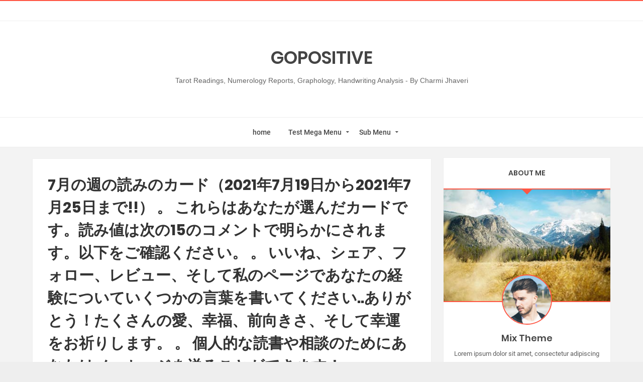

--- FILE ---
content_type: text/javascript; charset=UTF-8
request_url: https://www.gopositive.co.in/feeds/posts/default/-/Food?alt=json-in-script&max-results=4&callback=jQuery111107005022578567355_1769510704441&_=1769510704442
body_size: 393
content:
// API callback
jQuery111107005022578567355_1769510704441({"version":"1.0","encoding":"UTF-8","feed":{"xmlns":"http://www.w3.org/2005/Atom","xmlns$openSearch":"http://a9.com/-/spec/opensearchrss/1.0/","xmlns$blogger":"http://schemas.google.com/blogger/2008","xmlns$georss":"http://www.georss.org/georss","xmlns$gd":"http://schemas.google.com/g/2005","xmlns$thr":"http://purl.org/syndication/thread/1.0","id":{"$t":"tag:blogger.com,1999:blog-7801014260242533201"},"updated":{"$t":"2024-11-08T07:36:17.388-08:00"},"category":[{"term":"photos"}],"title":{"type":"text","$t":"GoPositive"},"subtitle":{"type":"html","$t":"Tarot Readings, Numerology Reports, Graphology, Handwriting Analysis - By Charmi Jhaveri"},"link":[{"rel":"http://schemas.google.com/g/2005#feed","type":"application/atom+xml","href":"https:\/\/www.gopositive.co.in\/feeds\/posts\/default"},{"rel":"self","type":"application/atom+xml","href":"https:\/\/www.blogger.com\/feeds\/7801014260242533201\/posts\/default\/-\/Food?alt=json-in-script\u0026max-results=4"},{"rel":"alternate","type":"text/html","href":"https:\/\/www.gopositive.co.in\/search\/label\/Food"},{"rel":"hub","href":"http://pubsubhubbub.appspot.com/"}],"author":[{"name":{"$t":"GoPositive"},"uri":{"$t":"http:\/\/www.blogger.com\/profile\/15213658239279214945"},"email":{"$t":"noreply@blogger.com"},"gd$image":{"rel":"http://schemas.google.com/g/2005#thumbnail","width":"16","height":"16","src":"https:\/\/img1.blogblog.com\/img\/b16-rounded.gif"}}],"generator":{"version":"7.00","uri":"http://www.blogger.com","$t":"Blogger"},"openSearch$totalResults":{"$t":"0"},"openSearch$startIndex":{"$t":"1"},"openSearch$itemsPerPage":{"$t":"4"}}});

--- FILE ---
content_type: text/javascript; charset=UTF-8
request_url: https://www.gopositive.co.in/2021/07/720217192021725-15-gopositive-cards-of.html?action=getFeed&widgetId=Feed2&widgetType=Feed&responseType=js&xssi_token=AOuZoY6qRQyWO9NqNTJUI__j_fphkt8Ceg%3A1769510704038
body_size: 112
content:
try {
_WidgetManager._HandleControllerResult('Feed2', 'getFeed',{'status': 'ok', 'feed': {'entries': [{'title': 'Clean Gallery Blogger Template', 'link': 'https://newbloggerthemes.com/clean-gallery-blogger-template/', 'publishedDate': '2025-10-05T10:20:13.000-07:00', 'author': 'NewBloggerThemes'}, {'title': 'One-Blog Blogger Template', 'link': 'https://newbloggerthemes.com/one-blog-blogger-template/', 'publishedDate': '2025-09-29T22:16:26.000-07:00', 'author': 'NewBloggerThemes'}, {'title': 'ListMode Blogger Template', 'link': 'https://newbloggerthemes.com/listmode-blogger-template/', 'publishedDate': '2025-04-09T10:44:54.000-07:00', 'author': 'NewBloggerThemes'}, {'title': 'ReadMag Blogger Template', 'link': 'https://newbloggerthemes.com/readmag-blogger-template/', 'publishedDate': '2024-07-11T02:12:23.000-07:00', 'author': 'NewBloggerThemes'}, {'title': 'Magazine Point Blogger Template', 'link': 'https://newbloggerthemes.com/magazine-point-blogger-template/', 'publishedDate': '2024-07-08T07:46:17.000-07:00', 'author': 'NewBloggerThemes'}], 'title': 'New Blogger Themes | Professional Blogspot Templates'}});
} catch (e) {
  if (typeof log != 'undefined') {
    log('HandleControllerResult failed: ' + e);
  }
}


--- FILE ---
content_type: text/javascript; charset=UTF-8
request_url: https://www.gopositive.co.in/2021/07/720217192021725-15-gopositive-cards-of.html?action=getFeed&widgetId=Feed1&widgetType=Feed&responseType=js&xssi_token=AOuZoY6qRQyWO9NqNTJUI__j_fphkt8Ceg%3A1769510704038
body_size: 249
content:
try {
_WidgetManager._HandleControllerResult('Feed1', 'getFeed',{'status': 'ok', 'feed': {'entries': [{'title': 'How to Turn Off Active Status on Facebook (Go Offline)', 'link': 'https://www.bloggertipandtrick.net/turn-off-active-status-facebook/', 'publishedDate': '2025-11-29T22:29:14.000-08:00', 'author': 'Lasantha Bandara'}, {'title': 'How to Enable Two-Factor Authentication on Facebook', 'link': 'https://www.bloggertipandtrick.net/enable-two-factor-authentication-facebook/', 'publishedDate': '2025-11-29T08:50:31.000-08:00', 'author': 'Lasantha Bandara'}, {'title': 'How to Download Your Facebook Data', 'link': 'https://www.bloggertipandtrick.net/download-your-facebook-data/', 'publishedDate': '2025-11-24T22:08:18.000-08:00', 'author': 'Lasantha Bandara'}, {'title': 'How to Delete Your Facebook Search History', 'link': 'https://www.bloggertipandtrick.net/delete-facebook-search-history/', 'publishedDate': '2025-11-14T04:49:55.000-08:00', 'author': 'Lasantha Bandara'}, {'title': '20 Best Christmas Landing Page Templates', 'link': 'https://www.bloggertipandtrick.net/best-christmas-landing-page-templates/', 'publishedDate': '2025-11-13T06:30:57.000-08:00', 'author': 'Lasantha Bandara'}], 'title': 'Blogger Tips And Tricks|Latest Tips For Bloggers'}});
} catch (e) {
  if (typeof log != 'undefined') {
    log('HandleControllerResult failed: ' + e);
  }
}


--- FILE ---
content_type: text/javascript; charset=UTF-8
request_url: https://www.gopositive.co.in/feeds/posts/summary/-/photos?max-results=3&orderby=published&alt=json-in-script&callback=relatedPosts
body_size: 1604
content:
// API callback
relatedPosts({"version":"1.0","encoding":"UTF-8","feed":{"xmlns":"http://www.w3.org/2005/Atom","xmlns$openSearch":"http://a9.com/-/spec/opensearchrss/1.0/","xmlns$blogger":"http://schemas.google.com/blogger/2008","xmlns$georss":"http://www.georss.org/georss","xmlns$gd":"http://schemas.google.com/g/2005","xmlns$thr":"http://purl.org/syndication/thread/1.0","id":{"$t":"tag:blogger.com,1999:blog-7801014260242533201"},"updated":{"$t":"2024-11-08T07:36:17.388-08:00"},"category":[{"term":"photos"}],"title":{"type":"text","$t":"GoPositive"},"subtitle":{"type":"html","$t":"Tarot Readings, Numerology Reports, Graphology, Handwriting Analysis - By Charmi Jhaveri"},"link":[{"rel":"http://schemas.google.com/g/2005#feed","type":"application/atom+xml","href":"https:\/\/www.gopositive.co.in\/feeds\/posts\/summary"},{"rel":"self","type":"application/atom+xml","href":"https:\/\/www.blogger.com\/feeds\/7801014260242533201\/posts\/summary\/-\/photos?alt=json-in-script\u0026max-results=3\u0026orderby=published"},{"rel":"alternate","type":"text/html","href":"https:\/\/www.gopositive.co.in\/search\/label\/photos"},{"rel":"hub","href":"http://pubsubhubbub.appspot.com/"},{"rel":"next","type":"application/atom+xml","href":"https:\/\/www.blogger.com\/feeds\/7801014260242533201\/posts\/summary\/-\/photos\/-\/photos?alt=json-in-script\u0026start-index=4\u0026max-results=3\u0026orderby=published"}],"author":[{"name":{"$t":"GoPositive"},"uri":{"$t":"http:\/\/www.blogger.com\/profile\/15213658239279214945"},"email":{"$t":"noreply@blogger.com"},"gd$image":{"rel":"http://schemas.google.com/g/2005#thumbnail","width":"16","height":"16","src":"https:\/\/img1.blogblog.com\/img\/b16-rounded.gif"}}],"generator":{"version":"7.00","uri":"http://www.blogger.com","$t":"Blogger"},"openSearch$totalResults":{"$t":"19"},"openSearch$startIndex":{"$t":"1"},"openSearch$itemsPerPage":{"$t":"3"},"entry":[{"id":{"$t":"tag:blogger.com,1999:blog-7801014260242533201.post-4294747447135878095"},"published":{"$t":"2023-01-01T09:33:00.001-08:00"},"updated":{"$t":"2023-01-01T09:33:52.779-08:00"},"category":[{"scheme":"http://www.blogger.com/atom/ns#","term":"photos"}],"title":{"type":"text","$t":"Cards Of The Full Year 2023 Readings (January 2023 to December 2023)!! These were the cards selected by you. The readings will be revealed in the next 18 comments. Please check below. Please Like, Share,Follow , Review and Write A few words about your experiences on my page..Thanks!! Wishing you all have a wonderful year ahead with lots of positivity , love, happiness , success and good luck! GOPOSITIVE - The best is yet to come!! 😇🙏😇🙏"},"summary":{"type":"text","$t":"\nvia Instagram\n\n"},"link":[{"rel":"edit","type":"application/atom+xml","href":"https:\/\/www.blogger.com\/feeds\/7801014260242533201\/posts\/default\/4294747447135878095"},{"rel":"self","type":"application/atom+xml","href":"https:\/\/www.blogger.com\/feeds\/7801014260242533201\/posts\/default\/4294747447135878095"},{"rel":"alternate","type":"text/html","href":"https:\/\/www.gopositive.co.in\/2023\/01\/cards-of-full-year-2023-readings.html","title":"Cards Of The Full Year 2023 Readings (January 2023 to December 2023)!! These were the cards selected by you. The readings will be revealed in the next 18 comments. Please check below. Please Like, Share,Follow , Review and Write A few words about your experiences on my page..Thanks!! Wishing you all have a wonderful year ahead with lots of positivity , love, happiness , success and good luck! GOPOSITIVE - The best is yet to come!! 😇🙏😇🙏"}],"author":[{"name":{"$t":"GoPositive"},"uri":{"$t":"http:\/\/www.blogger.com\/profile\/15213658239279214945"},"email":{"$t":"noreply@blogger.com"},"gd$image":{"rel":"http://schemas.google.com/g/2005#thumbnail","width":"16","height":"16","src":"https:\/\/img1.blogblog.com\/img\/b16-rounded.gif"}}]},{"id":{"$t":"tag:blogger.com,1999:blog-7801014260242533201.post-8136269026812859050"},"published":{"$t":"2022-12-26T07:33:00.001-08:00"},"updated":{"$t":"2022-12-26T07:33:36.206-08:00"},"category":[{"scheme":"http://www.blogger.com/atom/ns#","term":"photos"}],"title":{"type":"text","$t":"Cards of the Full Year 2023 Reading!! ( January 2023 To December 2023)!! 1)Choose any 5 numbers or 5 cards you are most attracted to and comment on the post below!! Follow the instructions below: 2)1st card will be your January, February \u0026 March Months 2023 reading!! 2nd card will be your April , May \u0026 June Months 2023 reading!! 3rd card will be your July, August \u0026 September Months 2023 reading!! 4th card will be your October, November \u0026 December Months 2023 reading!!! 5th card will be your overall reading of the year 2023!! 3)Please keep in your mind the above instructions given while selecting cards!!! Wishing Everyone A very Happy New Year!!🎊🎊🎊 Wishing you all Love , Health , Happiness \u0026 Success In 2023!! I'll reveal your cards on 1st January 2023 after 6:00pm in my next post!! For detailed tarot card reading appointments,call or message!! More power to you and best wishes always!! GOPOSITIVE - The Best Is Yet To Come!!"},"summary":{"type":"text","$t":"\nvia Instagram\n\n"},"link":[{"rel":"edit","type":"application/atom+xml","href":"https:\/\/www.blogger.com\/feeds\/7801014260242533201\/posts\/default\/8136269026812859050"},{"rel":"self","type":"application/atom+xml","href":"https:\/\/www.blogger.com\/feeds\/7801014260242533201\/posts\/default\/8136269026812859050"},{"rel":"alternate","type":"text/html","href":"https:\/\/www.gopositive.co.in\/2022\/12\/cards-of-full-year-2023-reading-january.html","title":"Cards of the Full Year 2023 Reading!! ( January 2023 To December 2023)!! 1)Choose any 5 numbers or 5 cards you are most attracted to and comment on the post below!! Follow the instructions below: 2)1st card will be your January, February \u0026 March Months 2023 reading!! 2nd card will be your April , May \u0026 June Months 2023 reading!! 3rd card will be your July, August \u0026 September Months 2023 reading!! 4th card will be your October, November \u0026 December Months 2023 reading!!! 5th card will be your overall reading of the year 2023!! 3)Please keep in your mind the above instructions given while selecting cards!!! Wishing Everyone A very Happy New Year!!🎊🎊🎊 Wishing you all Love , Health , Happiness \u0026 Success In 2023!! I'll reveal your cards on 1st January 2023 after 6:00pm in my next post!! For detailed tarot card reading appointments,call or message!! More power to you and best wishes always!! GOPOSITIVE - The Best Is Yet To Come!!"}],"author":[{"name":{"$t":"GoPositive"},"uri":{"$t":"http:\/\/www.blogger.com\/profile\/15213658239279214945"},"email":{"$t":"noreply@blogger.com"},"gd$image":{"rel":"http://schemas.google.com/g/2005#thumbnail","width":"16","height":"16","src":"https:\/\/img1.blogblog.com\/img\/b16-rounded.gif"}}]},{"id":{"$t":"tag:blogger.com,1999:blog-7801014260242533201.post-3243934710179006586"},"published":{"$t":"2022-01-01T09:33:00.001-08:00"},"updated":{"$t":"2022-01-01T09:33:26.158-08:00"},"category":[{"scheme":"http://www.blogger.com/atom/ns#","term":"photos"}],"title":{"type":"text","$t":"Cards Of The Full Year 2022 Readings (January 2022 to December 2022!!) These were the cards selected by you. The readings will be revealed in the next 18 comments. Please check below. Please Like, Share,Follow , Review and Write A few words about your experiences on my page..Thanks!! Wishing you all have a wonderful year ahead with lots of positivity , love, happiness , success and good luck! GOPOSITIVE - The best is yet to come!! 😇🙏😇🙏"},"summary":{"type":"text","$t":"\nvia Instagram\n\n"},"link":[{"rel":"edit","type":"application/atom+xml","href":"https:\/\/www.blogger.com\/feeds\/7801014260242533201\/posts\/default\/3243934710179006586"},{"rel":"self","type":"application/atom+xml","href":"https:\/\/www.blogger.com\/feeds\/7801014260242533201\/posts\/default\/3243934710179006586"},{"rel":"alternate","type":"text/html","href":"https:\/\/www.gopositive.co.in\/2022\/01\/cards-of-full-year-2022-readings.html","title":"Cards Of The Full Year 2022 Readings (January 2022 to December 2022!!) These were the cards selected by you. The readings will be revealed in the next 18 comments. Please check below. Please Like, Share,Follow , Review and Write A few words about your experiences on my page..Thanks!! Wishing you all have a wonderful year ahead with lots of positivity , love, happiness , success and good luck! GOPOSITIVE - The best is yet to come!! 😇🙏😇🙏"}],"author":[{"name":{"$t":"GoPositive"},"uri":{"$t":"http:\/\/www.blogger.com\/profile\/15213658239279214945"},"email":{"$t":"noreply@blogger.com"},"gd$image":{"rel":"http://schemas.google.com/g/2005#thumbnail","width":"16","height":"16","src":"https:\/\/img1.blogblog.com\/img\/b16-rounded.gif"}}]}]}});

--- FILE ---
content_type: text/javascript; charset=UTF-8
request_url: https://www.gopositive.co.in/feeds/posts/default/-/Sports?orderby=published&alt=json-in-script&callback=blacklitetopposts
body_size: 399
content:
// API callback
blacklitetopposts({"version":"1.0","encoding":"UTF-8","feed":{"xmlns":"http://www.w3.org/2005/Atom","xmlns$openSearch":"http://a9.com/-/spec/opensearchrss/1.0/","xmlns$blogger":"http://schemas.google.com/blogger/2008","xmlns$georss":"http://www.georss.org/georss","xmlns$gd":"http://schemas.google.com/g/2005","xmlns$thr":"http://purl.org/syndication/thread/1.0","id":{"$t":"tag:blogger.com,1999:blog-7801014260242533201"},"updated":{"$t":"2024-11-08T07:36:17.388-08:00"},"category":[{"term":"photos"}],"title":{"type":"text","$t":"GoPositive"},"subtitle":{"type":"html","$t":"Tarot Readings, Numerology Reports, Graphology, Handwriting Analysis - By Charmi Jhaveri"},"link":[{"rel":"http://schemas.google.com/g/2005#feed","type":"application/atom+xml","href":"https:\/\/www.gopositive.co.in\/feeds\/posts\/default"},{"rel":"self","type":"application/atom+xml","href":"https:\/\/www.blogger.com\/feeds\/7801014260242533201\/posts\/default\/-\/Sports?alt=json-in-script\u0026orderby=published"},{"rel":"alternate","type":"text/html","href":"https:\/\/www.gopositive.co.in\/search\/label\/Sports"},{"rel":"hub","href":"http://pubsubhubbub.appspot.com/"}],"author":[{"name":{"$t":"GoPositive"},"uri":{"$t":"http:\/\/www.blogger.com\/profile\/15213658239279214945"},"email":{"$t":"noreply@blogger.com"},"gd$image":{"rel":"http://schemas.google.com/g/2005#thumbnail","width":"16","height":"16","src":"https:\/\/img1.blogblog.com\/img\/b16-rounded.gif"}}],"generator":{"version":"7.00","uri":"http://www.blogger.com","$t":"Blogger"},"openSearch$totalResults":{"$t":"0"},"openSearch$startIndex":{"$t":"1"},"openSearch$itemsPerPage":{"$t":"25"}}});